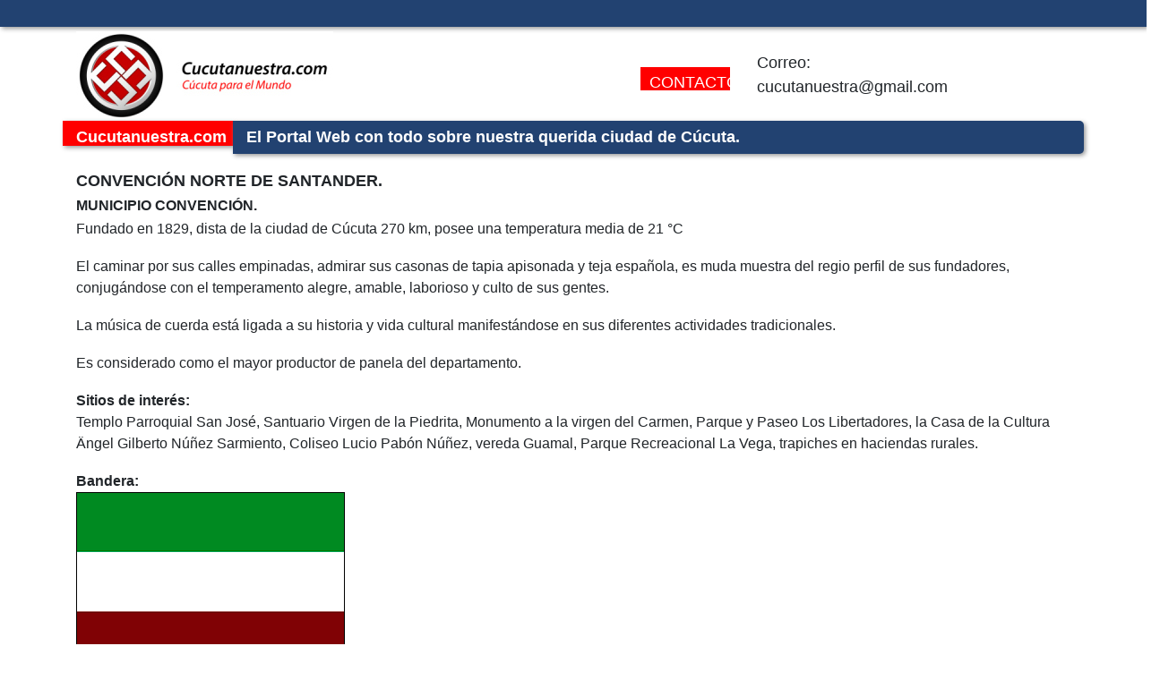

--- FILE ---
content_type: text/html
request_url: https://cucutanuestra.com/temas/geografia/municipios/region-norte/convencion/convencion.htm
body_size: 9780
content:
<!DOCTYPE html><html lang="es"><head>
    <meta charset="utf-8">
    <meta http-equiv="X-UA-Compatible" content="IE=edge">
    <meta name="viewport" content="width=device-width, initial-scale=1">

    <title>Convención, Norte de Santander Colombia</title>

    <meta name="description" content="Municipio Convención, Norte de Santander Colombia">
    <meta name="author" content="Guillermo Jaimes Ramírez">
<!-- Global site tag (gtag.js) - Google Analytics -->
<script async="" src="https://www.googletagmanager.com/gtag/js?id=UA-7215074-4"></script>
<script>
  window.dataLayer = window.dataLayer || [];
  function gtag(){dataLayer.push(arguments);}
  gtag('js', new Date());

  gtag('config', 'UA-7215074-4');
</script>

    <meta name="distribution" content="global">
<meta name="geo.region" content="CO">
<meta name="geo.placename" content="Cúcuta">
	  <link rel="icon" type="image/png"> 
<link href="../../../../../css/pure.css" rel="stylesheet">

  

    <link rel="canonical" href="https://cucutanuestra.com/temas/geografia/municipios/region-norte/convencion/convencion.htm"></head>
  <body>
    <div class="container-fluid">
	<div class="row">
		<div class="col-md-12  arriba1">
		</div>
	</div>
    </div>
    <div class="container"> 
	<div class="row">
		<div class="col-md-4">
			<img src="../../../../../imagenes/logo-cucutanuestra-1.jpg" style="padding-top:5px" alt="Logo de Cucutanuestra">
		</div>
		<div class="col-md-4" style="padding-top:20px"> 
                  <div class="cajarojo ">CONTACTO:
                   </div>
                   </div>
                   
                   <div class="col-md-3"><br>
                   <span> Correo: <br>cucutanuestra@gmail.com<br> 
                    </span>
                   </div>
	</div>
	<div class="row">
		<div class="col-md-2 caja4partroja" style="padding-top:5px">
        <strong style="color:white">Cucutanuestra.com</strong>
		</div>
        <div class="col-md-10 caja4" style="padding-top:5px">
        <strong style="color:white">El Portal Web con todo sobre nuestra querida ciudad de Cúcuta.</strong>
		</div>
	</div>
    <div class="row">
				<div class="col-md-12">
					    <h1>
				        CONVENCIÓN NORTE DE SANTANDER.</h1>
						<h3>
MUNICIPIO CONVENCIÓN.</h3>
							<p>Fundado en 1829, dista de la ciudad de Cúcuta 270 km, posee una temperatura media de 21 °C </p>
							<p>El caminar por sus calles empinadas, admirar sus casonas de tapia apisonada y teja española, es muda muestra del regio perfil de sus fundadores, conjugándose con el temperamento alegre, amable, laborioso y culto de sus gentes.</p>
							<p>La música de cuerda está ligada a su historia y vida cultural manifestándose en sus diferentes actividades tradicionales.</p>
							<p>Es considerado como el mayor productor de panela del departamento.</p>
							<p><strong>Sitios de interés:</strong><br>
							  Templo Parroquial San José, Santuario Virgen de la Piedrita, Monumento a la virgen del Carmen, Parque y Paseo Los Libertadores, la Casa de la Cultura  Ängel Gilberto Núñez Sarmiento, Coliseo Lucio Pabón Núñez, vereda Guamal, Parque Recreacional La Vega, trapiches en haciendas rurales.</p>
					<p><strong>Bandera:</strong><br>
							  <img src="imagenes/Convencion-bandera.png" alt=""><br>
							</p>
							<p><strong>Escudo:</strong><br>
							  <img src="imagenes/escudo-convencion.png" alt=""><br>
                  </p>
							<p><strong>Nombre Completo:</strong> San José de Convención<br>
							  <strong>Fundación:</strong> noviembre 5 y 6 de 1829<br>
							  <strong>Fundador:</strong> Monseñor José María Estévez Cote<br>
							  <strong>Alcalde de Convención</strong><br>
							  Hermes Alfonso García Quintero							  <br>
							  Alcaldía  Convención ubicada  en el Palacio Municipal en la Carrera 6 No. 4 -14 Parque Principal Esquina<br>
							  Teléfono: (57) (607) 563 0840 <br>
							  Email: contactenos@convencion-nortedesantander.gov.co							  <br>
							  <strong>Población:</strong> Censo DANE 2005: 16.605 habitantes.<br>
							  <strong>Altitud:</strong> 1.055 metros sobre el nivel del mar<br>
							  <strong>Área:</strong> 734 kms2<br>
							  <strong>Clima:</strong> Promedio 23ºC <br>
							  <strong>Distancia a Cúcuta:</strong> 270 Kms<br>
							  <strong>Coordenadas geográficas: </strong>Longitud al oeste de Greenwich 73º 21',    Latitud Norte 8º  28'<br>
							  <strong>Límites:</strong> Norte: República de Venezuela,<br>
							  Sur: Ocaña,<br>
							  Oriente: Teorama,<br>
							  Occidente: El Carmen  y el Dpto del Cesar</p>
							<p><strong>División Administrativa:</strong> Compuesto por 13 corregimientos y 80 veredas<br>
							  <strong>Rios:</strong> El Catatumbo, el Tiradera, caño Rico, Presidente, Rio de Oro y San Miguelito<br>
							  <strong>Región: occidental</strong><br>
							  <strong>Economía:</strong><br>
							  · Su principal actividad económica es la agricultura y sobresalen el café, la caña panelera, plátano y cacao<br>
							  · Es el primer productor de panela en el departamento<br>
							  · La producción bovina también es importante dentro del sector pecuario pero tambien el equino y el asnar están en  un buen numero.</p>
							<p><strong>Reseña histórica:</strong><br>
							  Las tierras donde se levanta esta localidad formaron parte de los territorios habitados por Chitareros y de los aguerridos motilones. Fue fundada el 5 y 6 de noviembre de 1829 por José María Estévez Cote, por aquel entonces Obispo de la Diócesis de Santa Marta y viajaba por Ocaña y otros pueblos en misión pastoral.<br>
							  El Obispo escogió y designó los lugares en donde serían construido el templo, la casa cural y la casa consistorial; y después, secundado activamente por Tomás Aquino Bonet, José María Solano Pérez y José Barranco (a quienes se le considera también fundadores), y otras personas, demarcaron el perímetro de calles, carreras, avenidas y plazas.<br>
							  En el 9 de noviembre monseñor Estévez Cote se dirigió a la cercana Ocaña ( la que por aquellos días era la cabecera del Cantón cuarto de la providencia de Mompós ), acompañados de los señores Bonet Solano y Barranco, con el objeto de extender la correspondiente acta de fundación ante el Alcalde y Juez cartulario, José Dionisio Núñez .<br>
							  San José de Cote fue el hombre que recibió la naciente villa, en homenaje a la señora madre del Obispo, doña Josefa Cote de Estévez.<br>
							  El sitio donde nació San José de Cote se conocía en esa época como el "Llano del Tabacal". Pertenecía a la región denominada "Partido de la Sangre" y formaba parte de la parroquia de Teorama, en la providencia de Mompós.<br>
							  En 1830, sus moradores decidieron cambiarle el nombre por el de San José de Convención en recuerdo de la Convención de Ocaña que se reunió entre abril y junio de 1828.</p>
							<p><strong>Festividades:</strong><br>
							  Marzo 16: San José patrono<br>
							  Julio 26 al 31: festival de la panela<br>
							  Septimbre 24 Día de Nuestra Señora de las Mercedes patrona del corregimiento que lleva su nombre.<br>
							  Septimbre 29 Día de San Miguel Arcangel parono del corregimiento del Guamal<br>
							  Noviembre 4, 5 y 6  cada 5 años se celebra la Fiesta del retorno<br>
							  Noviembre 11 Día de San Martín de Loba patrono del corregimiento Cartagena<br>
					    </p>
							<p><strong>Sitios turísticos:</strong><br>
							  Busto de Monseñor José María Estévez Cote Fundador de Convención<br>
							  Capilla de San cayetano<br>
							  Casa donde vivió Guillermo Quintero Calderón<br>
							  Cascada El Chorrón<br>
							  Cueva o Peña de los Indios<br>
							  Parque Los Libertadores<br>
							  Santo Sepulcro donado por Nicolás Barranco en 1875<br>
							  Monumento a la virgen del Carmen<br>
							  Monumento  de Benito Ovalle, cura párroco  entre 1897 y 1915</p>
							<p> </p>
							<p><strong>Himno de Convención</strong></p>
					<audio controls="">
  <source src="../../himnos-municipios/himno-de-convencion.mp3" type="audio/mpeg">
Your browser does not support the audio element.
</audio>
							<p>Admirable ciudad llena de vida<br>
							  recordada con muelle y candidez,<br>
							  en la verde montaña enardecida<br>
							  donde todo es trabajo y sencillez.</p>
							<p>Convención a tus piés estoy rendido<br>
							  con mi tiple de aires regionales,<br>
							  en los valles serenos he venido<br>
							  trayendo estas notas musicales.</p>
							<p>En mis pupilas dibujado llevo<br>
							  el severo perfil de tus montañas,<br>
							  ¡Oh regia Convención!, <br>
							  por tí yo siento<br>
							  este amor que traduce mi garganta.</p>
							<p>Un canto a tus mujeres yo dedico<br>
							  y otro canto a tus regios cafetales,<br>
							  y con gran pesadumbre me despido<br>
							  llevándome en el alma tus paisajes.</p>
							<p> <strong>Letra:</strong> José María Peláez.<br>
							  <strong>Música:</strong> Ramón Ballesteros.</p>
					  </div></div>
				</div>
                <div class="row">
		<div class="col-md-12 cajafinal">
			<h2>
				<a style="color: #fff" href="../../../../../index.htm" title="Cucutanuestra" target="_self">cucutanuestra.com</a>
		  </h2>
			<p>
				cucutanuestra@gmail.com  <br> 
				<br>
			</p>
			
		</div>
	</div>
<div class="container-fluid"> 
		<div class="row">
		<div class="col-md-12 cajafinal">
			<h2>
				<a style="color: #fff" href="../../../../../index.htm" title="Cucutanuestra" target="_self ">cucutanuestra.com</a>
		  </h2>
			<p>
				cucutanuestra@gmail.com  <br> 
				<br>
			</p>
			
		</div>
</div>
</div>
  
</body></html>

--- FILE ---
content_type: text/css
request_url: https://cucutanuestra.com/css/pure.css
body_size: 42804
content:
html {
    box-sizing: border-box;
}

*,
::after,
::before {
    box-sizing: inherit;
}

/* Aplica a todo el documento */
html {
  /* Un valor “default” para line-height suele oscilar entre 1.4 y 1.6 */
  line-height: 1.5;
}

/* Estilos para listas no ordenadas */
ul {
  list-style: none; /* Elimina los marcadores de lista predeterminados */
}

.list-unstyled { /* Clase de Bootstrap para listas sin estilo */
  padding-left: 0; /* Elimina el relleno izquierdo */
}

.list-inline { /* Clase de Bootstrap para listas en l�nea */
  display: flex; /* Utiliza flexbox para la disposici�n en l�nea */
  list-style: none;
}

.list-inline-item { /* Clase de Bootstrap para elementos de lista en l�nea */
  margin-right: 0px; /* Agrega espacio entre los elementos */
}

/* Estilos para pantallas grandes */
li::before {
  content: "�";
  position: absolute;
  left: -0px;
}

/* Estilos para pantallas peque�as (por ejemplo, menos de 768px de ancho) */
@media (max-width: 768px) {
  li::before {
    font-size: 14px; /* Ajusta el tama�o del marcador */
    left: -10px; /* Ajusta la posici�n del marcador */
  }
}

/* Estilos para elementos de lista */
li {
  margin-bottom: 5px; /* Agrega espacio entre los elementos de la lista */
	padding-left: 5px; 
	
}

.list-group-item { /* Clase de Bootstrap para elementos de lista de grupo */
  padding: 0px; /* Ajusta el relleno */
  border: 1px solid #ccc; /* Agrega bordes */
}

.active { /* Clase de Bootstrap para elementos activos */
  background-color: #f0f0f0; /* Cambia el color de fondo */
}

.disabled { /* Clase de Bootstrap para elementos deshabilitados */
  color: #999; /* Cambia el color del texto */
}



/* Si quieres un poco más de control en textos de párrafo */
p {
  line-height: 1.5; /* o el valor que prefieras */
  margin-bottom: 1em; /* para espaciar los párrafos */
}

pre, code {
  
  
white-space: pre-wrap; /* Mantiene los saltos de línea y permite que el texto ajuste al ancho del contenedor */
}

.container {
    width: 100%;
    padding-right: 15px;
    padding-left: 15px;
    margin-right: auto;
    margin-left: auto;
}



@media (min-width: 576px) {
    .container {
        max-width: 540px;
    }
}

@media (min-width: 768px) {
    .container {
        max-width: 720px;
    }
}

@media (min-width: 992px) {
    .container {
        max-width: 960px;
    }
}

@media (min-width: 1200px) {
    .container {
        max-width: 1140px;
    }
}

.container-fluid,
.container-md,
.container-sm {
    width: 100%;
    padding-right: 15px;
    padding-left: 15px;
    margin-right: auto;
    margin-left: auto;
}

@media (min-width: 576px) {

    .container,
    .container-sm {
        max-width: 540px;
    }
	
}

@media (min-width: 768px) {

    .container,
    .container-md,
    .container-sm {
        max-width: 720px;
    }
}

@media (min-width: 992px) {

    .container,
    .container-md,
    .container-sm {
        max-width: 960px;
    }
}

@media (min-width: 1200px) {

    .container,
    .container-md,
    .container-sm {
        max-width: 1140px;
    }
}

.img-responsive {
    width: 100%;
    height: auto;
}

.row {
    display: flex;
    flex-wrap: wrap;
    margin-right: -15px;
    margin-left: -15px;
}

.col,
.col-1,
.col-10,
.col-11,
.col-12,
.col-2,
.col-3,
.col-4,
.col-5,
.col-6,
.col-7,
.col-8,
.col-9,
.col-md,
.col-md-1,
.col-md-10,
.col-md-11,
.col-md-12,
.col-md-2,
.col-md-3,
.col-md-4,
.col-md-5,
.col-md-6,
.col-md-7,
.col-md-8,
.col-md-9,
.col-sm,
.col-sm-1,
.col-sm-10,
.col-sm-11,
.col-sm-12,
.col-sm-2,
.col-sm-3,
.col-sm-4,
.col-sm-5,
.col-sm-6,
.col-sm-7,
.col-sm-8,
.col-sm-9 {
    position: relative;
    width: 100%;
    padding-right: 15px;
    padding-left: 15px;
}

.col {
    flex-basis: 0;
    flex-grow: 1;
    max-width: 100%;
}

.col-1 {
    flex: 0 0 8.333333%;
    max-width: 8.333333%;
}

.col-2 {
    flex: 0 0 16.666667%;
    max-width: 16.666667%;
}

.col-3 {
    flex: 0 0 25%;
    max-width: 25%;
}

.col-4 {
    flex: 0 0 33.333333%;
    max-width: 33.333333%;
}

.col-5 {
    flex: 0 0 41.666667%;
    max-width: 41.666667%;
}

.col-6 {
    flex: 0 0 50%;
    max-width: 50%;
}

.col-7 {
    flex: 0 0 58.333333%;
    max-width: 58.333333%;
}

.col-8 {
    flex: 0 0 66.666667%;
    max-width: 66.666667%;
}

.col-9 {
    flex: 0 0 75%;
    max-width: 75%;
}

.col-10 {
    flex: 0 0 83.333333%;
    max-width: 83.333333%;
}

.col-11 {
    flex: 0 0 91.666667%;
    max-width: 91.666667%;
}

.col-12 {
    flex: 0 0 100%;
    max-width: 100%;
}

.offset-1 {
    margin-left: 8.333333%;
}

.offset-2 {
    margin-left: 16.666667%;
}

.offset-3 {
    margin-left: 25%;
}

.offset-4 {
    margin-left: 33.333333%;
}

.offset-5 {
    margin-left: 41.666667%;
}

.offset-6 {
    margin-left: 50%;
}

.offset-7 {
    margin-left: 58.333333%;
}

.offset-8 {
    margin-left: 66.666667%;
}

.offset-9 {
    margin-left: 75%;
}

.offset-10 {
    margin-left: 83.333333%;
}

.offset-11 {
    margin-left: 91.666667%;
}

@media (min-width: 576px) {
    .col-sm {
        flex-basis: 0;
        flex-grow: 1;
        max-width: 100%;
    }

    .col-sm-1 {
        flex: 0 0 8.333333%;
        max-width: 8.333333%;
    }

    .col-sm-2 {
        flex: 0 0 16.666667%;
        max-width: 16.666667%;
    }

    .col-sm-3 {
        flex: 0 0 25%;
        max-width: 25%;
    }

    .col-sm-4 {
        flex: 0 0 33.333333%;
        max-width: 33.333333%;
    }

    .col-sm-5 {
        flex: 0 0 41.666667%;
        max-width: 41.666667%;
    }

    .col-sm-6 {
        flex: 0 0 50%;
        max-width: 50%;
    }

    .col-sm-7 {
        flex: 0 0 58.333333%;
        max-width: 58.333333%;
    }

    .col-sm-8 {
        flex: 0 0 66.666667%;
        max-width: 66.666667%;
    }

    .col-sm-9 {
        flex: 0 0 75%;
        max-width: 75%;
    }

    .col-sm-10 {
        flex: 0 0 83.333333%;
        max-width: 83.333333%;
    }

    .col-sm-11 {
        flex: 0 0 91.666667%;
        max-width: 91.666667%;
    }

    .col-sm-12 {
        flex: 0 0 100%;
        max-width: 100%;
    }

    .offset-sm-0 {
        margin-left: 0;
    }

    .offset-sm-1 {
        margin-left: 8.333333%;
    }

    .offset-sm-2 {
        margin-left: 16.666667%;
    }

    .offset-sm-3 {
        margin-left: 25%;
    }

    .offset-sm-4 {
        margin-left: 33.333333%;
    }

    .offset-sm-5 {
        margin-left: 41.666667%;
    }

    .offset-sm-6 {
        margin-left: 50%;
    }

    .offset-sm-7 {
        margin-left: 58.333333%;
    }

    .offset-sm-8 {
        margin-left: 66.666667%;
    }

    .offset-sm-9 {
        margin-left: 75%;
    }

    .offset-sm-10 {
        margin-left: 83.333333%;
    }

    .offset-sm-11 {
        margin-left: 91.666667%;
    }
}

@media (min-width: 768px) {
    .col-md {
        flex-basis: 0;
        flex-grow: 1;
        max-width: 100%;
    }

    .col-md-1 {
        flex: 0 0 8.333333%;
        max-width: 8.333333%;
    }

    .col-md-2 {
        flex: 0 0 16.666667%;
        max-width: 16.666667%;
    }

    .col-md-3 {
        flex: 0 0 25%;
        max-width: 25%;
    }

    .col-md-4 {
        flex: 0 0 33.333333%;
        max-width: 33.333333%;
    }

    .col-md-5 {
        flex: 0 0 41.666667%;
        max-width: 41.666667%;
    }

    .col-md-6 {
        flex: 0 0 50%;
        max-width: 50%;
    }

    .col-md-7 {
        flex: 0 0 58.333333%;
        max-width: 58.333333%;
    }

    .col-md-8 {
        flex: 0 0 66.666667%;
        max-width: 66.666667%;
    }

    .col-md-9 {
        flex: 0 0 75%;
        max-width: 75%;
    }

    .col-md-10 {
        flex: 0 0 83.333333%;
        max-width: 83.333333%;
    }

    .col-md-11 {
        flex: 0 0 91.666667%;
        max-width: 91.666667%;
    }

    .col-md-12 {
        flex: 0 0 100%;
        max-width: 100%;
    }

    .offset-md-0 {
        margin-left: 0;
    }

    .offset-md-1 {
        margin-left: 8.333333%;
    }

    .offset-md-2 {
        margin-left: 16.666667%;
    }

    .offset-md-3 {
        margin-left: 25%;
    }

    .offset-md-4 {
        margin-left: 33.333333%;
    }

    .offset-md-5 {
        margin-left: 41.666667%;
    }

    .offset-md-6 {
        margin-left: 50%;
    }

    .offset-md-7 {
        margin-left: 58.333333%;
    }

    .offset-md-8 {
        margin-left: 66.666667%;
    }

    .offset-md-9 {
        margin-left: 75%;
    }

    .offset-md-10 {
        margin-left: 83.333333%;
    }

    .offset-md-11 {
        margin-left: 91.666667%;
    }
}

.align-content-center {
    align-content: center !important;
}

.align-self-center {
    align-self: center !important;
}

@media (min-width: 576px) {
    .align-content-sm-center {
        align-content: center !important;
    }

    .align-self-sm-center {
        align-self: center !important;
    }
}

@media (min-width: 768px) {
    .align-content-md-center {
        align-content: center !important;
    }

    .align-self-md-center {
        align-self: center !important;
    }
}

.m-0 {
    margin: 0 !important;
}

.m-1 {
    margin: 0.25rem !important;
}

.m-2 {
    margin: 0.5rem !important;
}

.m-3 {
    margin: 1rem !important;
}

.m-4 {
    margin: 1.5rem !important;
}

.m-5 {
    margin: 3rem !important;
}

.p-0 {
    padding: 0 !important;
}

.pr-0,
.px-0 {
    padding-right: 0 !important;
}

.pl-0,
.px-0 {
    padding-left: 0 !important;
}

.p-1 {
    padding: 0.25rem !important;
}

.pr-1,
.px-1 {
    padding-right: 0.25rem !important;
}

.pl-1,
.px-1 {
    padding-left: 0.25rem !important;
}

.p-2 {
    padding: 0.5rem !important;
}

.pr-2,
.px-2 {
    padding-right: 0.5rem !important;
}

.pl-2,
.px-2 {
    padding-left: 0.5rem !important;
}

.p-3 {
    padding: 1rem !important;
}

.pr-3,
.px-3 {
    padding-right: 1rem !important;
}

.pl-3,
.px-3 {
    padding-left: 1rem !important;
}

.p-4 {
    padding: 1.5rem !important;
}

.pr-4,
.px-4 {
    padding-right: 1.5rem !important;
}

.pl-4,
.px-4 {
    padding-left: 1.5rem !important;
}

.p-5 {
    padding: 3rem !important;
}

.pr-5,
.px-5 {
    padding-right: 3rem !important;
}

.pl-5,
.px-5 {
    padding-left: 3rem !important;
}

.m-n1 {
    margin: -0.25rem !important;
}

.m-n2 {
    margin: -0.5rem !important;
}

.m-n3 {
    margin: -1rem !important;
}

.m-n4 {
    margin: -1.5rem !important;
}

.m-n5 {
    margin: -3rem !important;
}

@media (min-width: 576px) {
    .m-sm-0 {
        margin: 0 !important;
    }

    .m-sm-1 {
        margin: 0.25rem !important;
    }

    .m-sm-2 {
        margin: 0.5rem !important;
    }

    .m-sm-3 {
        margin: 1rem !important;
    }

    .m-sm-4 {
        margin: 1.5rem !important;
    }

    .m-sm-5 {
        margin: 3rem !important;
    }

    .p-sm-0 {
        padding: 0 !important;
    }

    .pr-sm-0,
    .px-sm-0 {
        padding-right: 0 !important;
    }

    .pl-sm-0,
    .px-sm-0 {
        padding-left: 0 !important;
    }

    .p-sm-1 {
        padding: 0.25rem !important;
    }

    .pr-sm-1,
    .px-sm-1 {
        padding-right: 0.25rem !important;
    }

    .pl-sm-1,
    .px-sm-1 {
        padding-left: 0.25rem !important;
    }

    .p-sm-2 {
        padding: 0.5rem !important;
    }

    .pr-sm-2,
    .px-sm-2 {
        padding-right: 0.5rem !important;
    }

    .pl-sm-2,
    .px-sm-2 {
        padding-left: 0.5rem !important;
    }

    .p-sm-3 {
        padding: 1rem !important;
    }

    .pr-sm-3,
    .px-sm-3 {
        padding-right: 1rem !important;
    }

    .pl-sm-3,
    .px-sm-3 {
        padding-left: 1rem !important;
    }

    .p-sm-4 {
        padding: 1.5rem !important;
    }

    .pr-sm-4,
    .px-sm-4 {
        padding-right: 1.5rem !important;
    }

    .pl-sm-4,
    .px-sm-4 {
        padding-left: 1.5rem !important;
    }

    .p-sm-5 {
        padding: 3rem !important;
    }

    .pr-sm-5,
    .px-sm-5 {
        padding-right: 3rem !important;
    }

    .pl-sm-5,
    .px-sm-5 {
        padding-left: 3rem !important;
    }

    .m-sm-n1 {
        margin: -0.25rem !important;
    }

    .m-sm-n2 {
        margin: -0.5rem !important;
    }

    .m-sm-n3 {
        margin: -1rem !important;
    }

    .m-sm-n4 {
        margin: -1.5rem !important;
    }

    .m-sm-n5 {
        margin: -3rem !important;
    }
}

@media (min-width: 768px) {
    .m-md-0 {
        margin: 0 !important;
    }

    .m-md-1 {
        margin: 0.25rem !important;
    }

    .m-md-2 {
        margin: 0.5rem !important;
    }

    .m-md-3 {
        margin: 1rem !important;
    }

    .m-md-4 {
        margin: 1.5rem !important;
    }

    .m-md-5 {
        margin: 3rem !important;
    }

    .p-md-0 {
        padding: 0 !important;
    }

    .pr-md-0,
    .px-md-0 {
        padding-right: 0 !important;
    }

    .pl-md-0,
    .px-md-0 {
        padding-left: 0 !important;
    }

    .p-md-1 {
        padding: 0.25rem !important;
    }

    .pr-md-1,
    .px-md-1 {
        padding-right: 0.25rem !important;
    }

    .pl-md-1,
    .px-md-1 {
        padding-left: 0.25rem !important;
    }

    .p-md-2 {
        padding: 0.5rem !important;
    }

    .pr-md-2,
    .px-md-2 {
        padding-right: 0.5rem !important;
    }

    .pl-md-2,
    .px-md-2 {
        padding-left: 0.5rem !important;
    }

    .p-md-3 {
        padding: 1rem !important;
    }

    .pr-md-3,
    .px-md-3 {
        padding-right: 1rem !important;
    }

    .pl-md-3,
    .px-md-3 {
        padding-left: 1rem !important;
    }

    .p-md-4 {
        padding: 1.5rem !important;
    }

    .pr-md-4,
    .px-md-4 {
        padding-right: 1.5rem !important;
    }

    .pl-md-4,
    .px-md-4 {
        padding-left: 1.5rem !important;
    }

    .p-md-5 {
        padding: 3rem !important;
    }

    .pr-md-5,
    .px-md-5 {
        padding-right: 3rem !important;
    }

    .pl-md-5,
    .px-md-5 {
        padding-left: 3rem !important;
    }

    .m-md-n1 {
        margin: -0.25rem !important;
    }

    .m-md-n2 {
        margin: -0.5rem !important;
    }

    .m-md-n3 {
        margin: -1rem !important;
    }

    .m-md-n4 {
        margin: -1.5rem !important;
    }

    .m-md-n5 {
        margin: -3rem !important;
    }
}

.arriba1 {
    background-color: #224271;
    height: 30px;
    box-shadow: 2px 2px 5px #999;
}

h3 {
    margin: 0;
    font-size: 20px;
    line-height: 33px;
    padding-top: 3px;
    font-family: fontello, Geneva, sans-serif;
    font-weight: 700;
    font-stretch: ultra-condensed;
}

img {
    height: auto;
    max-width: 100%;
}





.caja8com {
    background-color: #234173;
    font-family: Verdana, Geneva, sans-serif;
    text-decoration: none;
    margin-bottom: 2px;
    transition-property: color, background-color;
    transition-duration: 0s;
    color: #fff;
    font-size: 16px;
    padding: 10px;
}

.caja8compositores:hover {
    background-color: #e3e1e1;
    color: #0081e3;
    padding-bottom: 5px;
    border-bottom-width: 1px;
    border-bottom-style: solid;
    border-bottom-color: #999;
}

.diligencias {
    padding-top: 5px;
    padding-bottom: 5px;
    padding-left: 0;
    padding-right: 0;
    margin-left: 0;
    margin-right: 0;
}


video {
    width: 100%;
    height: auto;
}

html {
    font-size: 16px;
}

p {
    font-size: 1rem;
}

.fondo-rojo {
    background-color: #bd0805;
    margin-top: 10px;
    margin-bottom: 10px;
    padding-top: 8px;
    color: #fff;
    box-shadow: 2px 2px 5px #dc3636;
}

h3 {
    font-size: 1rem;
}





@media (max-width: 768px) {
    h1 {
        font-size: 0.8rem;
    }

    h3 {
        font-size: 0.8rem;
        font-weight: 700;
    }

    p {
        font-size: 16px;
    }
}

@media (min-width: 768px) {
    html {
        font-size: 16px;
    }

    p {
        font-size: 16px;
    }

    h1 {
        font-size: 1.2rem;
    }

    html {
        font-size: 18px;
    }

    h3 {
        font-size: 21px;
    }
}

@font-face {
    font-family: 'Glyphicons Halflings';
    src: url(https://cucutanuestra.com/fonts/glyphicons-halflings-regular.eot);
    src: url(https://cucutanuestra.com/fonts/glyphicons-halflings-regular.eot?#iefix) format('embedded-opentype'), url(https://cucutanuestra.com/fonts/glyphicons-halflings-regular.woff2) format('woff2'), url(https://cucutanuestra.com/fonts/glyphicons-halflings-regular.woff) format('woff'), url(https://cucutanuestra.com/fonts/glyphicons-halflings-regular.ttf) format('truetype'), url(https://cucutanuestra.com/fonts/glyphicons-halflings-regular.svg#glyphicons_halflingsregular) format('svg');
}

.glyphicon {
    position: relative;
    top: 1px;
    display: inline-block;
    font-family: 'Glyphicons Halflings';
    font-style: normal;
    font-weight: 400;
    line-height: 1;
}

.glyphicon-envelope:before {
    content: "\2709";
}

.glyphicon-home:before {
    content: "\e021";
}

.azul22 {
    color: #0864b2;
}

.glyphicon-tag:before {
    content: "\e041";
}

.glyphicon-print:before {
    content: "\e045";
}

.glyphicon-font:before {
    content: "\e047";
}

.glyphicon-text-height:before {
    content: "\e050";
}

.glyphicon-text-width:before {
    content: "\e051";
}

.glyphicon-align-left:before {
    content: "\e052";
}

.glyphicon-align-center:before {
    content: "\e053";
}

.glyphicon-link:before {
    content: "\e144";
}

.glyphicon-phone:before {
    content: "\e145";
}

.glyphicon-new-window:before {
    content: "\e164";
}

.glyphicon-phone-alt:before {
    content: "\e183";
}

.glyphicon-hd-video:before {
    content: "\e187";
}

.glyphicon-scale:before {
    content: "\e230";
}

.glyphicon-text-size:before {
    content: "\e241";
}

.glyphicon-text-color:before {
    content: "\e242";
}

* {
    box-sizing: border-box;
}

:after,
:before {
    box-sizing: border-box;
}

*,
::after,
::before {
    box-sizing: border-box;
}

html {
    font-family: sans-serif;
    line-height: 1.15;
}

article,
footer,
main {
    display: block;
}

body {
    margin: 0;
    font-size: 1rem;
    font-weight: 400;
    line-height: 1.5;
    color: #212529;
    text-align: left;
    background-color: #fff;
	
	ul {
  list-style: none; /* Elimina los marcadores de lista */
  padding: 0; /* Elimina el relleno predeterminado */
  margin: 0; /* Elimina los m�rgenes predeterminados */
}

li::before {
  content: "\2022"; /* Car�cter alternativo (punto) */
  position: absolute;
  left: -20px;
}


/* Si tienes enlaces dentro de los <li> */
a {
    display: inline-block;
    line-height: 1.2;      /* Coherencia con el diseño */
    padding: 5px 0;        /* Ejemplo de padding controlado */
}

    a {
        text-decoration: none;
        color: black;
    }
}

[tabindex="-1"]:focus:not(:focus-visible) {
    outline: 0 !important;
}

h1,
h2,
h3,
h4,
h5,
h6 {
    margin-top: 0;
    margin-bottom: 0.5rem;
}

p {
    margin-top: 0;
    margin-bottom: 1rem;
}

b,
strong {
    font-weight: bolder;
}

sub {
    position: relative;
    font-size: 75%;
    line-height: 0;
    vertical-align: baseline;
}

sub {
    bottom: -0.25em;
}

a {
    color: #007bff;
    text-decoration: none;
    background-color: transparent;
}

a:hover {
    color: #0056b3;
    text-decoration: underline;
}

a:not([href]) {
    color: inherit;
    text-decoration: none;
}

a:not([href]):hover {
    color: inherit;
    text-decoration: none;
}

img {
    vertical-align: middle;
    border-style: none;
}

[type="button"]:not(:disabled),
[type="reset"]:not(:disabled),
[type="submit"]:not(:disabled) {
    cursor: pointer;
}

[type="button"]::-moz-focus-inner,
[type="reset"]::-moz-focus-inner,
[type="submit"]::-moz-focus-inner {
    padding: 0;
    border-style: none;
}

[type="number"]::-webkit-inner-spin-button,
[type="number"]::-webkit-outer-spin-button {
    height: auto;
}

[type="search"] {
    outline-offset: -2px;
}

::-webkit-file-upload-button {
    font: inherit;
}

[hidden] {
    display: none !important;
}

html {
    box-sizing: border-box;
}

*,
::after,
::before {
    box-sizing: inherit;
}

.container {
    width: 100%;
    padding-right: 15px;
    padding-left: 15px;
    margin-right: auto;
    margin-left: auto;
}

@media (min-width: 576px) {
    .container {
        max-width: 540px;
    }
}

@media (min-width: 768px) {
    .container {
        max-width: 720px;
    }
}

@media (min-width: 992px) {
    .container {
        max-width: 960px;
    }
}

@media (min-width: 1200px) {
    .container {
        max-width: 1140px;
    }
}

.container-fluid,
.container-md,
.container-sm {
    width: 100%;
    padding-right: 15px;
    padding-left: 15px;
    margin-right: auto;
    margin-left: auto;
}

@media (min-width: 576px) {

    .container,
    .container-sm {
        max-width: 540px;
    }
}

@media (min-width: 768px) {

    .container,
    .container-md,
    .container-sm {
        max-width: 720px;
    }
}

@media (min-width: 992px) {

    .container,
    .container-md,
    .container-sm {
        max-width: 960px;
    }
}

@media (min-width: 1200px) {

    .container,
    .container-md,
    .container-sm {
        max-width: 1140px;
    }
}

.row {
    display: flex;
    flex-wrap: wrap;
    margin-right: -15px;
    margin-left: -15px;
}

.col,
.col-1,
.col-10,
.col-11,
.col-12,
.col-2,
.col-3,
.col-4,
.col-5,
.col-6,
.col-7,
.col-8,
.col-9,
.col-md,
.col-md-1,
.col-md-10,
.col-md-11,
.col-md-12,
.col-md-2,
.col-md-3,
.col-md-4,
.col-md-5,
.col-md-6,
.col-md-7,
.col-md-8,
.col-md-9,
.col-sm,
.col-sm-1,
.col-sm-10,
.col-sm-11,
.col-sm-12,
.col-sm-2,
.col-sm-3,
.col-sm-4,
.col-sm-5,
.col-sm-6,
.col-sm-7,
.col-sm-8,
.col-sm-9 {
    position: relative;
    width: 100%;
    padding-right: 15px;
    padding-left: 15px;
}

.col {
    flex-basis: 0;
    flex-grow: 1;
    max-width: 100%;
}

.col-1 {
    flex: 0 0 8.333333%;
    max-width: 8.333333%;
}

.col-2 {
    flex: 0 0 16.666667%;
    max-width: 16.666667%;
}

.col-3 {
    flex: 0 0 25%;
    max-width: 25%;
}

.col-4 {
    flex: 0 0 33.333333%;
    max-width: 33.333333%;
}

.col-5 {
    flex: 0 0 41.666667%;
    max-width: 41.666667%;
}

.col-6 {
    flex: 0 0 50%;
    max-width: 50%;
}

.col-7 {
    flex: 0 0 58.333333%;
    max-width: 58.333333%;
}

.col-8 {
    flex: 0 0 66.666667%;
    max-width: 66.666667%;
}

.col-9 {
    flex: 0 0 75%;
    max-width: 75%;
}

.col-10 {
    flex: 0 0 83.333333%;
    max-width: 83.333333%;
}

.col-11 {
    flex: 0 0 91.666667%;
    max-width: 91.666667%;
}

.col-12 {
    flex: 0 0 100%;
    max-width: 100%;
}

.offset-1 {
    margin-left: 8.333333%;
}

.offset-2 {
    margin-left: 16.666667%;
}

.offset-3 {
    margin-left: 25%;
}

.offset-4 {
    margin-left: 33.333333%;
}

.offset-5 {
    margin-left: 41.666667%;
}

.offset-6 {
    margin-left: 50%;
}

.offset-7 {
    margin-left: 58.333333%;
}

.offset-8 {
    margin-left: 66.666667%;
}

.offset-9 {
    margin-left: 75%;
}

.offset-10 {
    margin-left: 83.333333%;
}

.offset-11 {
    margin-left: 91.666667%;
}

@media (min-width: 576px) {
    .col-sm {
        flex-basis: 0;
        flex-grow: 1;
        max-width: 100%;
    }

    .col-sm-1 {
        flex: 0 0 8.333333%;
        max-width: 8.333333%;
    }

    .col-sm-2 {
        flex: 0 0 16.666667%;
        max-width: 16.666667%;
    }

    .col-sm-3 {
        flex: 0 0 25%;
        max-width: 25%;
    }

    .col-sm-4 {
        flex: 0 0 33.333333%;
        max-width: 33.333333%;
    }

    .col-sm-5 {
        flex: 0 0 41.666667%;
        max-width: 41.666667%;
    }

    .col-sm-6 {
        flex: 0 0 50%;
        max-width: 50%;
    }

    .col-sm-7 {
        flex: 0 0 58.333333%;
        max-width: 58.333333%;
    }

    .col-sm-8 {
        flex: 0 0 66.666667%;
        max-width: 66.666667%;
    }

    .col-sm-9 {
        flex: 0 0 75%;
        max-width: 75%;
    }

    .col-sm-10 {
        flex: 0 0 83.333333%;
        max-width: 83.333333%;
    }

    .col-sm-11 {
        flex: 0 0 91.666667%;
        max-width: 91.666667%;
    }

    .col-sm-12 {
        flex: 0 0 100%;
        max-width: 100%;
    }

    .offset-sm-0 {
        margin-left: 0;
    }

    .offset-sm-1 {
        margin-left: 8.333333%;
    }

    .offset-sm-2 {
        margin-left: 16.666667%;
    }

    .offset-sm-3 {
        margin-left: 25%;
    }

    .offset-sm-4 {
        margin-left: 33.333333%;
    }

    .offset-sm-5 {
        margin-left: 41.666667%;
    }

    .offset-sm-6 {
        margin-left: 50%;
    }

    .offset-sm-7 {
        margin-left: 58.333333%;
    }

    .offset-sm-8 {
        margin-left: 66.666667%;
    }

    .offset-sm-9 {
        margin-left: 75%;
    }

    .offset-sm-10 {
        margin-left: 83.333333%;
    }

    .offset-sm-11 {
        margin-left: 91.666667%;
    }
}

@media (min-width: 768px) {
    .col-md {
        flex-basis: 0;
        flex-grow: 1;
        max-width: 100%;
    }

    .col-md-1 {
        flex: 0 0 8.333333%;
        max-width: 8.333333%;
    }

    .col-md-2 {
        flex: 0 0 16.666667%;
        max-width: 16.666667%;
    }

    .col-md-3 {
        flex: 0 0 25%;
        max-width: 25%;
    }

    .col-md-4 {
        flex: 0 0 33.333333%;
        max-width: 33.333333%;
    }

    .col-md-5 {
        flex: 0 0 41.666667%;
        max-width: 41.666667%;
    }

    .col-md-6 {
        flex: 0 0 50%;
        max-width: 50%;
    }

    .col-md-7 {
        flex: 0 0 58.333333%;
        max-width: 58.333333%;
    }

    .col-md-8 {
        flex: 0 0 66.666667%;
        max-width: 66.666667%;
    }

    .col-md-9 {
        flex: 0 0 75%;
        max-width: 75%;
    }

    .col-md-10 {
        flex: 0 0 83.333333%;
        max-width: 83.333333%;
    }

    .col-md-11 {
        flex: 0 0 91.666667%;
        max-width: 91.666667%;
    }

    .col-md-12 {
        flex: 0 0 100%;
        max-width: 100%;
    }

    .offset-md-0 {
        margin-left: 0;
    }

    .offset-md-1 {
        margin-left: 8.333333%;
    }

    .offset-md-2 {
        margin-left: 16.666667%;
    }

    .offset-md-3 {
        margin-left: 25%;
    }

    .offset-md-4 {
        margin-left: 33.333333%;
    }

    .offset-md-5 {
        margin-left: 41.666667%;
    }

    .offset-md-6 {
        margin-left: 50%;
    }

    .offset-md-7 {
        margin-left: 58.333333%;
    }

    .offset-md-8 {
        margin-left: 66.666667%;
    }

    .offset-md-9 {
        margin-left: 75%;
    }

    .offset-md-10 {
        margin-left: 83.333333%;
    }

    .offset-md-11 {
        margin-left: 91.666667%;
    }
}

.align-content-center {
    align-content: center !important;
}

.align-self-center {
    align-self: center !important;
}

@media (min-width: 576px) {
    .align-content-sm-center {
        align-content: center !important;
    }

    .align-self-sm-center {
        align-self: center !important;
    }
}

@media (min-width: 768px) {
    .align-content-md-center {
        align-content: center !important;
    }

    .align-self-md-center {
        align-self: center !important;
    }
}

.m-0 {
    margin: 0 !important;
}

.m-1 {
    margin: 0.25rem !important;
}

.m-2 {
    margin: 0.5rem !important;
}

.m-3 {
    margin: 1rem !important;
}

.m-4 {
    margin: 1.5rem !important;
}

.m-5 {
    margin: 3rem !important;
}

.p-0 {
    padding: 0 !important;
}

.pr-0,
.px-0 {
    padding-right: 0 !important;
}

.pl-0,
.px-0 {
    padding-left: 0 !important;
}

.p-1 {
    padding: 0.25rem !important;
}

.pr-1,
.px-1 {
    padding-right: 0.25rem !important;
}

.pl-1,
.px-1 {
    padding-left: 0.25rem !important;
}

.p-2 {
    padding: 0.5rem !important;
}

.pr-2,
.px-2 {
    padding-right: 0.5rem !important;
}

.pl-2,
.px-2 {
    padding-left: 0.5rem !important;
}

.p-3 {
    padding: 1rem !important;
}

.pr-3,
.px-3 {
    padding-right: 1rem !important;
}

.pl-3,
.px-3 {
    padding-left: 1rem !important;
}

.p-4 {
    padding: 1.5rem !important;
}

.pr-4,
.px-4 {
    padding-right: 1.5rem !important;
}

.pl-4,
.px-4 {
    padding-left: 1.5rem !important;
}

.p-5 {
    padding: 3rem !important;
}

.pr-5,
.px-5 {
    padding-right: 3rem !important;
}

.pl-5,
.px-5 {
    padding-left: 3rem !important;
}

.m-n1 {
    margin: -0.25rem !important;
}

.m-n2 {
    margin: -0.5rem !important;
}

.m-n3 {
    margin: -1rem !important;
}

.m-n4 {
    margin: -1.5rem !important;
}

.m-n5 {
    margin: -3rem !important;
}

@media (min-width: 576px) 

{
    .m-sm-0 {
        margin: 0 !important;
    }

    .m-sm-1 {
        margin: 0.25rem !important;
    }

    .m-sm-2 {
        margin: 0.5rem !important;
    }

    .m-sm-3 {
        margin: 1rem !important;
    }

    .m-sm-4 {
        margin: 1.5rem !important;
    }

    .m-sm-5 {
        margin: 3rem !important;
    }

    .p-sm-0 {
        padding: 0 !important;
    }

    .pr-sm-0,
    .px-sm-0 {
        padding-right: 0 !important;
    }

    .pl-sm-0,
    .px-sm-0 {
        padding-left: 0 !important;
    }

    .p-sm-1 {
        padding: 0.25rem !important;
    }

    .pr-sm-1,
    .px-sm-1 {
        padding-right: 0.25rem !important;
    }

    .pl-sm-1,
    .px-sm-1 {
        padding-left: 0.25rem !important;
    }

    .p-sm-2 {
        padding: 0.5rem !important;
    }

    .pr-sm-2,
    .px-sm-2 {
        padding-right: 0.5rem !important;
    }

    .pl-sm-2,
    .px-sm-2 {
        padding-left: 0.5rem !important;
    }

    .p-sm-3 {
        padding: 1rem !important;
    }

    .pr-sm-3,
    .px-sm-3 {
        padding-right: 1rem !important;
    }

    .pl-sm-3,
    .px-sm-3 {
        padding-left: 1rem !important;
    }

    .p-sm-4 {
        padding: 1.5rem !important;
    }

    .pr-sm-4,
    .px-sm-4 {
        padding-right: 1.5rem !important;
    }

    .pl-sm-4,
    .px-sm-4 {
        padding-left: 1.5rem !important;
    }

    .p-sm-5 {
        padding: 3rem !important;
    }

    .pr-sm-5,
    .px-sm-5 {
        padding-right: 3rem !important;
    }

    .pl-sm-5,
    .px-sm-5 {
        padding-left: 3rem !important;
    }

    .m-sm-n1 {
        margin: -0.25rem !important;
    }

    .m-sm-n2 {
        margin: -0.5rem !important;
    }

    .m-sm-n3 {
        margin: -1rem !important;
    }

    .m-sm-n4 {
        margin: -1.5rem !important;
    }

    .m-sm-n5 {
        margin: -3rem !important;
    }
}

@media (min-width: 768px) {
    .m-md-0 {
        margin: 0 !important;
    }

    .m-md-1 {
        margin: 0.25rem !important;
    }

    .m-md-2 {
        margin: 0.5rem !important;
    }

    .m-md-3 {
        margin: 1rem !important;
    }

    .m-md-4 {
        margin: 1.5rem !important;
    }

    .m-md-5 {
        margin: 3rem !important;
    }

    .p-md-0 {
        padding: 0 !important;
    }

    .pr-md-0,
    .px-md-0 {
        padding-right: 0 !important;
    }

    .pl-md-0,
    .px-md-0 {
        padding-left: 0 !important;
    }

    .p-md-1 {
        padding: 0.25rem !important;
    }

    .pr-md-1,
    .px-md-1 {
        padding-right: 0.25rem !important;
    }

    .pl-md-1,
    .px-md-1 {
        padding-left: 0.25rem !important;
    }

    .p-md-2 {
        padding: 0.5rem !important;
    }

    .pr-md-2,
    .px-md-2 {
        padding-right: 0.5rem !important;
    }

    .pl-md-2,
    .px-md-2 {
        padding-left: 0.5rem !important;
    }

    .p-md-3 {
        padding: 1rem !important;
    }

    .pr-md-3,
    .px-md-3 {
        padding-right: 1rem !important;
    }

    .pl-md-3,
    .px-md-3 {
        padding-left: 1rem !important;
    }

    .p-md-4 {
        padding: 1.5rem !important;
    }

    .pr-md-4,
    .px-md-4 {
        padding-right: 1.5rem !important;
    }

    .pl-md-4,
    .px-md-4 {
        padding-left: 1.5rem !important;
    }

    .p-md-5 {
        padding: 3rem !important;
    }

    .pr-md-5,
    .px-md-5 {
        padding-right: 3rem !important;
    }

    .pl-md-5,
    .px-md-5 {
        padding-left: 3rem !important;
    }

    .m-md-n1 {
        margin: -0.25rem !important;
    }

    .m-md-n2 {
        margin: -0.5rem !important;
    }

    .m-md-n3 {
        margin: -1rem !important;
    }

    .m-md-n4 {
        margin: -1.5rem !important;
    }

    .m-md-n5 {
        margin: -3rem !important;
    }
}

html {
    font-size: 16px;
}

p {
    font-size: 1rem;
}

.fondo-rojo {
    background-color: #bd0805;
    margin-top: 10px;
    margin-bottom: 10px;
    padding-top: 8px;
    color: #fff;
    box-shadow: 2px 2px 5px #dc3636;
}

h3 {
    font-size: 1rem;
}





@media (max-width: 768px) {
    h1 {
        font-size: 1.1rem;
    }

    h3 {
        font-size: 1rem;
        font-weight: 700;
    }

    p {
        font-size: 1rem;
    }

    a {
        font-size: 1rem;
    }

    ul {
        display: flex;
        flex-direction: column;
    }

    li {
        margin-bottom: 10px;
    }
}

@media (min-width: 768px) {
    html {
        font-size: 16px;
    }
}

p {
    font-size: 16px;
}

a {
    font-size: 16px;
}

h1 {
    font-size: 1.2rem;
}

html {
    font-size: 18px;
}

h3 {
    font-size: 21px;
}

h1 {
    font-family: Verdana, Geneva, sans-serif;
    font-size: 16px;
    font-weight: 700;
    margin: 0;
}

h2 {
    font-family: Verdana, Geneva, sans-serif;
    font-size: 16px;
    font-weight: 700;
    margin: 0;
}

.h3,
h3 {
    font-size: 16px;
}

.h1,
.h2,
.h3,
h1,
h2,
h3 {
    margin-top: 6px;
    margin-bottom: 6px;
    font-weight: 700;
}

.h1,
.h2,
.h3,
.h4,
.h5,
.h6,
h1,
h2,
h3,
h4,
h5,
h6 {
    font-family: Verdana, Geneva, sans-serif;
    font-weight: 700;
    line-height: 1.1;
    color: inherit;
}

.glyphicon {
    position: relative;
    top: 1px;
    display: inline-block;
    font-family: 'Glyphicons Halflings';
    font-style: normal;
    font-weight: 400;
    line-height: 1;
}

.glyphicon-home:before {
    content: "\e021";
}

.col-md-1,
.col-md-10,
.col-md-11,
.col-md-12,
.col-md-2,
.col-md-3,
.col-md-4,
.col-md-5,
.col-md-6,
.col-md-7,
.col-md-8,
.col-md-9,
.col-sm-1,
.col-sm-10,
.col-sm-11,
.col-sm-12,
.col-sm-2,
.col-sm-3,
.col-sm-4,
.col-sm-5,
.col-sm-6,
.col-sm-7,
.col-sm-8,
.col-sm-9,
.col-xs-1,
.col-xs-10,
.col-xs-11,
.col-xs-12,
.col-xs-2,
.col-xs-3,
.col-xs-4,
.col-xs-5,
.col-xs-6,
.col-xs-7,
.col-xs-8,
.col-xs-9 {
    position: relative;
    min-height: 1px;
}





@media (max-width: 1200px) {
    p {
        font-size: 16px;
    }
}

.arriba1 {
    background-color: #224271;
    height: 30px;
    box-shadow: 2px 2px 5px #999;
}

h3 {
    margin: 0;
    font-size: 20px;
    line-height: 33px;
    padding-top: 3px;
    font-family: fontello, Geneva, sans-serif;
    font-weight: 700;
    font-stretch: ultra-condensed;
}

img {
    height: auto;
    max-width: 100%;
}

.caja4partroja {
    background-color: red;
    box-shadow: 2px 2px 5px #999;
    padding-bottom: 5px;
	height:28px;
}

.caja4 {
    background-color: #224271;
    margin-bottom: 15px;
    border-top-right-radius: 5px;
    border-bottom-right-radius: 5px;
    box-shadow: 2px 2px 5px #999;
    position: relative;
    padding-bottom: 5px;
}

.cajarojo {
    background-color: red;
    height: 26px;
    margin-top: 25px;
    width: 100px;
    color: #fff;
    padding-top: 4px;
    padding-right: 10px;
    padding-left: 10px;
    float: right;
}

.caja8compositores {
    font-family: Verdana, Geneva, sans-serif;
    text-decoration: none;
    margin-bottom: 2px;
    transition-property: color, background-color;
    transition-duration: 0s;
    background-color: #e9e9e9;
    color: #000;
    font-size: 16px;
    padding: 10px;
}

.caja8com {
    background-color: #234173;
    font-family: Verdana, Geneva, sans-serif;
    text-decoration: none;
    margin-bottom: 2px;
    transition-property: color, background-color;
    transition-duration: 0s;
    color: #fff;
    font-size: 16px;
    padding: 10px;
}

.caja8compositores:hover {
    background-color: #e3e1e1;
    color: #0081e3;
    padding-bottom: 5px;
    border-bottom-width: 1px;
    border-bottom-style: solid;
    border-bottom-color: #999;
}

.diligencias {
    padding-top: 5px;
    padding-bottom: 5px;
    padding-left: 0;
    padding-right: 0;
    margin-left: 0;
    margin-right: 0;
}

.bordeconteiner {
    padding-top: 10px;
    padding-left: 5px;
    padding-right: 5px;
	font-size: 40px;
}

.bordebajocaja {
    padding-bottom: 10px;
}

video {
    width: 100%;
    height: auto;
}

@font-face {
    font-family: 'Glyphicons Halflings';
    src: url(https://www.cucutanuestra.com/fonts/glyphicons-halflings-regular.eot);
    src: url(https://www.cucutanuestra.com/fonts/glyphicons-halflings-regular.eot?#iefix) format('embedded-opentype'), url(https://www.cucutanuestra.com/fonts/glyphicons-halflings-regular.woff2) format('woff2'), url(https://www.cucutanuestra.com/fonts/glyphicons-halflings-regular.woff) format('woff'), url(https://www.cucutanuestra.com/fonts/glyphicons-halflings-regular.ttf) format('truetype'), url(https://www.cucutanuestra.com/fonts/glyphicons-halflings-regular.svg#glyphicons_halflingsregular) format('svg');
}

.glyphicon {
    position: relative;
    top: 1px;
    display: inline-block;
    font-family: 'Glyphicons Halflings';
    font-style: normal;
    font-weight: 400;
    line-height: 1;
}

.glyphicon-envelope:before {
    content: "\2709";
}

.glyphicon-home:before {
    content: "\e021";
}

.azul22 {
    color: #0864b2;
}

.glyphicon-tag:before {
    content: "\e041";
}

.glyphicon-print:before {
    content: "\e045";
}

.glyphicon-font:before {
    content: "\e047";
}

.glyphicon-text-height:before {
    content: "\e050";
}

.glyphicon-text-width:before {
    content: "\e051";
}

.glyphicon-align-left:before {
    content: "\e052";
}

.glyphicon-align-center:before {
    content: "\e053";
}

.glyphicon-link:before {
    content: "\e144";
}

.glyphicon-phone:before {
    content: "\e145";
}

.glyphicon-new-window:before {
    content: "\e164";
}

.glyphicon-phone-alt:before {
    content: "\e183";
}

.glyphicon-hd-video:before {
    content: "\e187";
}

.glyphicon-scale:before {
    content: "\e230";
}

.glyphicon-text-size:before {
    content: "\e241";
}

.glyphicon-text-color:before {
    content: "\e242";
}

* {
    box-sizing: border-box;
}

:after,
:before {
    box-sizing: border-box;
}

*,
::after,
::before {
    box-sizing: border-box;
}

html {
    font-family: sans-serif;
    line-height: 1.15;
}

article,
footer,
main {
    display: block;
}

body {
    margin: 0;
    font-size: 1rem;
    font-weight: 400;
    line-height: 1.5;
    color: #212529;
    text-align: left;
    background-color: #fff;
}

[tabindex="-1"]:focus:not(:focus-visible) {
    outline: 0 !important;
}

h1,
h2,
h3,
h4,
h5,
h6 {
    margin-top: 0;
    margin-bottom: 0.5rem;
}

p {
    margin-top: 0;
    margin-bottom: 1rem;
}

b,
strong {
    font-weight: bolder;
}

sub {
    position: relative;
    font-size: 75%;
    line-height: 0;
    vertical-align: baseline;
}

sub {
    bottom: -0.25em;
}

a {
    color: #007bff;
    text-decoration: none;
    background-color: transparent;
}

a:hover {
    color: #0056b3;
    text-decoration: underline;
}

a:not([href]) {
    color: inherit;
    text-decoration: none;
}

a:not([href]):hover {
    color: inherit;
    text-decoration: none;
}

img {
    vertical-align: middle;
    border-style: none;
}

[type="button"]:not(:disabled),
[type="reset"]:not(:disabled),
[type="submit"]:not(:disabled) {
    cursor: pointer;
}

[type="button"]::-moz-focus-inner,
[type="reset"]::-moz-focus-inner,
[type="submit"]::-moz-focus-inner {
    padding: 0;
    border-style: none;
}

[type="number"]::-webkit-inner-spin-button,
[type="number"]::-webkit-outer-spin-button {
    height: auto;
}

[type="search"] {
    outline-offset: -2px;
}

::-webkit-file-upload-button {
    font: inherit;
}

[hidden] {
    display: none !important;
}

h1 {
    font-family: Verdana, Geneva, sans-serif;
    font-size: 18px;
    font-weight: 700;
    margin: 0;
}

h2 {
    font-family: Verdana, Geneva, sans-serif;
    font-size: 16px;
    font-weight: 700;
    margin: 0;
}

.h3,
h3 {
    font-size: 16px;
}

.h1,
.h2,
.h3,
h1,
h2,
h3 {
    margin-top: 6px;
    margin-bottom: 6px;
    font-weight: 700;
}

.h1,
.h2,
.h3,
.h4,
.h5,
.h6,
h1,
h2,
h3,
h4,
h5,
h6 {
    font-family: Verdana, Geneva, sans-serif;
    font-weight: 700;
    line-height: 1.1;
    color: inherit;
}

.glyphicon {
    position: relative;
    top: 1px;
    display: inline-block;
    font-family: 'Glyphicons Halflings';
    font-style: normal;
    font-weight: 400;
    line-height: 1;
}

.glyphicon-home:before {
    content: "\e021";
}

.col-md-1,
.col-md-10,
.col-md-11,
.col-md-12,
.col-md-2,
.col-md-3,
.col-md-4,
.col-md-5,
.col-md-6,
.col-md-7,
.col-md-8,
.col-md-9,
.col-sm-1,
.col-sm-10,
.col-sm-11,
.col-sm-12,
.col-sm-2,
.col-sm-3,
.col-sm-4,
.col-sm-5,
.col-sm-6,
.col-sm-7,
.col-sm-8,
.col-sm-9,
.col-xs-1,
.col-xs-10,
.col-xs-11,
.col-xs-12,
.col-xs-2,
.col-xs-3,
.col-xs-4,
.col-xs-5,
.col-xs-6,
.col-xs-7,
.col-xs-8,
.col-xs-9 {
    position: relative;
    min-height: 1px;
}

.azul {
    margin-top: 5px;
    background-color: #0864b2;
    height: auto;
    font-family: Verdana, Geneva, sans-serif;
    font-size: 16px;
    font-weight: 700;
    color: #fff;
    padding-top: 8px;
    padding-bottom: 8px;
    padding-left: 15px;
    padding-right: 10px;
    border-radius: 3px;
    box-shadow: 0 0 15px 15px #fff inset;
    box-shadow: 0 0 5px 5px #fff inset;
}

.azul2 {
    margin-top: 5px;
    background-color: #007bbe;
    height: auto;
    font-family: Verdana, Geneva, sans-serif;
    font-size: 16px;
    font-weight: 700;
    color: #fff;
    padding: 10px;
}

.rojo {
    margin-top: 7px;
    height: auto;
    background-color: red;
    padding-top: 8px;
    padding-bottom: 8px;
    padding-left: 15px;
    padding-right: 10px;
    font-family: Verdana, Geneva, sans-serif;
    font-size: 16px;
    font-weight: 700;
    color: #fff;
    border-radius: 3px;
    box-shadow: 0 0 15px 15px #fff inset;
    box-shadow: 0 0 5px 5px #fff inset;
}

.grisoscuro {
    background-color: #ccc;
    margin-top: 7px;
    padding-top: 6px;
    padding-bottom: 6px;
    padding-left: 15px;
    padding-right: 10px;
    font-family: Verdana, Geneva, sans-serif;
    font-size: 16px;
    font-weight: 700;
    color: #004080;
    border-radius: 3px;
    box-shadow: 0 0 15px 15px #fff inset;
    box-shadow: 0 0 5px 5px #fff inset;
}

.caja {
    padding: 10px;
    margin: 1px;
}

.cajafinal {
    text-align: center;
    padding: 10px;
    border-radius: 5px 0 0 5px;
    box-shadow: 2px 2px 5px #999;
    border-bottom-left-radius: 5px;
    border-top-left-radius: 5px;
    margin-top: 5px;
    background-color: #004080;
    height: auto;
    font-family: Verdana, Geneva, sans-serif;
    font-size: 16px;
    font-weight: 700;
    color: #fff;
}

@media (max-width: 1200px) {
    p {
        font-size: 16px;
    }
}

.ct {
    text-align: center;
}

tiz {
    text-aling: left;
}

tde {
    text-align: right;
}

@media (max-width: 768px) {
    .container-dos {
        flex-direction: column;
    }

        display: flex;
        flex-direction: column;
    }

    li {
        margin-bottom: 10px;
    }
}

